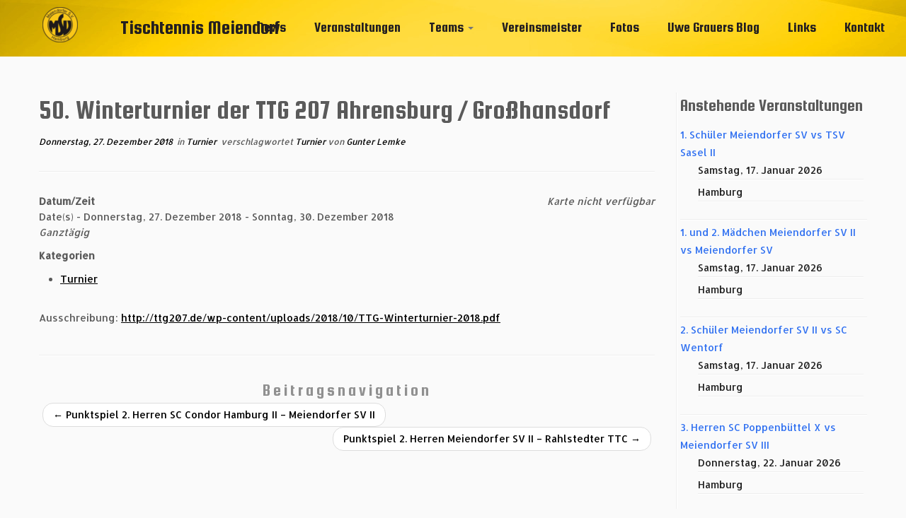

--- FILE ---
content_type: text/html; charset=UTF-8
request_url: https://tischtennis-in-meiendorf.de/events/50-winterturnier-der-ttg-207-ahrensburg-grosshansdorf/
body_size: 11825
content:
<!DOCTYPE html>
<!--[if IE 7]>
<html class="ie ie7 no-js" lang="de-DE">
<![endif]-->
<!--[if IE 8]>
<html class="ie ie8 no-js" lang="de-DE">
<![endif]-->
<!--[if !(IE 7) | !(IE 8)  ]><!-->
<html class="no-js" lang="de-DE">
<!--<![endif]-->
	<head>
		<meta charset="UTF-8" />
		<meta http-equiv="X-UA-Compatible" content="IE=EDGE" />
		<meta name="viewport" content="width=device-width, initial-scale=1.0" />
        <link rel="profile"  href="https://gmpg.org/xfn/11" />
		<link rel="pingback" href="https://tischtennis-in-meiendorf.de/xmlrpc.php" />
		<script>(function(html){html.className = html.className.replace(/\bno-js\b/,'js')})(document.documentElement);</script>
<title>50. Winterturnier der TTG 207 Ahrensburg / Großhansdorf &#8211; Tischtennis Meiendorf</title>
<meta name='robots' content='max-image-preview:large' />
<link rel='dns-prefetch' href='//fonts.googleapis.com' />
<link rel="alternate" type="application/rss+xml" title="Tischtennis Meiendorf &raquo; Feed" href="https://tischtennis-in-meiendorf.de/feed/" />
<link rel="alternate" type="application/rss+xml" title="Tischtennis Meiendorf &raquo; Kommentar-Feed" href="https://tischtennis-in-meiendorf.de/comments/feed/" />
<script type="text/javascript">
/* <![CDATA[ */
window._wpemojiSettings = {"baseUrl":"https:\/\/s.w.org\/images\/core\/emoji\/14.0.0\/72x72\/","ext":".png","svgUrl":"https:\/\/s.w.org\/images\/core\/emoji\/14.0.0\/svg\/","svgExt":".svg","source":{"concatemoji":"https:\/\/tischtennis-in-meiendorf.de\/wp-includes\/js\/wp-emoji-release.min.js"}};
/*! This file is auto-generated */
!function(i,n){var o,s,e;function c(e){try{var t={supportTests:e,timestamp:(new Date).valueOf()};sessionStorage.setItem(o,JSON.stringify(t))}catch(e){}}function p(e,t,n){e.clearRect(0,0,e.canvas.width,e.canvas.height),e.fillText(t,0,0);var t=new Uint32Array(e.getImageData(0,0,e.canvas.width,e.canvas.height).data),r=(e.clearRect(0,0,e.canvas.width,e.canvas.height),e.fillText(n,0,0),new Uint32Array(e.getImageData(0,0,e.canvas.width,e.canvas.height).data));return t.every(function(e,t){return e===r[t]})}function u(e,t,n){switch(t){case"flag":return n(e,"\ud83c\udff3\ufe0f\u200d\u26a7\ufe0f","\ud83c\udff3\ufe0f\u200b\u26a7\ufe0f")?!1:!n(e,"\ud83c\uddfa\ud83c\uddf3","\ud83c\uddfa\u200b\ud83c\uddf3")&&!n(e,"\ud83c\udff4\udb40\udc67\udb40\udc62\udb40\udc65\udb40\udc6e\udb40\udc67\udb40\udc7f","\ud83c\udff4\u200b\udb40\udc67\u200b\udb40\udc62\u200b\udb40\udc65\u200b\udb40\udc6e\u200b\udb40\udc67\u200b\udb40\udc7f");case"emoji":return!n(e,"\ud83e\udef1\ud83c\udffb\u200d\ud83e\udef2\ud83c\udfff","\ud83e\udef1\ud83c\udffb\u200b\ud83e\udef2\ud83c\udfff")}return!1}function f(e,t,n){var r="undefined"!=typeof WorkerGlobalScope&&self instanceof WorkerGlobalScope?new OffscreenCanvas(300,150):i.createElement("canvas"),a=r.getContext("2d",{willReadFrequently:!0}),o=(a.textBaseline="top",a.font="600 32px Arial",{});return e.forEach(function(e){o[e]=t(a,e,n)}),o}function t(e){var t=i.createElement("script");t.src=e,t.defer=!0,i.head.appendChild(t)}"undefined"!=typeof Promise&&(o="wpEmojiSettingsSupports",s=["flag","emoji"],n.supports={everything:!0,everythingExceptFlag:!0},e=new Promise(function(e){i.addEventListener("DOMContentLoaded",e,{once:!0})}),new Promise(function(t){var n=function(){try{var e=JSON.parse(sessionStorage.getItem(o));if("object"==typeof e&&"number"==typeof e.timestamp&&(new Date).valueOf()<e.timestamp+604800&&"object"==typeof e.supportTests)return e.supportTests}catch(e){}return null}();if(!n){if("undefined"!=typeof Worker&&"undefined"!=typeof OffscreenCanvas&&"undefined"!=typeof URL&&URL.createObjectURL&&"undefined"!=typeof Blob)try{var e="postMessage("+f.toString()+"("+[JSON.stringify(s),u.toString(),p.toString()].join(",")+"));",r=new Blob([e],{type:"text/javascript"}),a=new Worker(URL.createObjectURL(r),{name:"wpTestEmojiSupports"});return void(a.onmessage=function(e){c(n=e.data),a.terminate(),t(n)})}catch(e){}c(n=f(s,u,p))}t(n)}).then(function(e){for(var t in e)n.supports[t]=e[t],n.supports.everything=n.supports.everything&&n.supports[t],"flag"!==t&&(n.supports.everythingExceptFlag=n.supports.everythingExceptFlag&&n.supports[t]);n.supports.everythingExceptFlag=n.supports.everythingExceptFlag&&!n.supports.flag,n.DOMReady=!1,n.readyCallback=function(){n.DOMReady=!0}}).then(function(){return e}).then(function(){var e;n.supports.everything||(n.readyCallback(),(e=n.source||{}).concatemoji?t(e.concatemoji):e.wpemoji&&e.twemoji&&(t(e.twemoji),t(e.wpemoji)))}))}((window,document),window._wpemojiSettings);
/* ]]> */
</script>
<link rel='stylesheet' id='pt-cv-public-style-css' href='https://tischtennis-in-meiendorf.de/wp-content/plugins/content-views-query-and-display-post-page/public/assets/css/cv.css' type='text/css' media='all' />
<link rel='stylesheet' id='tc-gfonts-css' href='//fonts.googleapis.com/css?family=Squada+One:400%7CAllerta' type='text/css' media='all' />
<style id='wp-emoji-styles-inline-css' type='text/css'>

	img.wp-smiley, img.emoji {
		display: inline !important;
		border: none !important;
		box-shadow: none !important;
		height: 1em !important;
		width: 1em !important;
		margin: 0 0.07em !important;
		vertical-align: -0.1em !important;
		background: none !important;
		padding: 0 !important;
	}
</style>
<link rel='stylesheet' id='wp-block-library-css' href='https://tischtennis-in-meiendorf.de/wp-includes/css/dist/block-library/style.min.css' type='text/css' media='all' />
<style id='classic-theme-styles-inline-css' type='text/css'>
/*! This file is auto-generated */
.wp-block-button__link{color:#fff;background-color:#32373c;border-radius:9999px;box-shadow:none;text-decoration:none;padding:calc(.667em + 2px) calc(1.333em + 2px);font-size:1.125em}.wp-block-file__button{background:#32373c;color:#fff;text-decoration:none}
</style>
<style id='global-styles-inline-css' type='text/css'>
body{--wp--preset--color--black: #000000;--wp--preset--color--cyan-bluish-gray: #abb8c3;--wp--preset--color--white: #ffffff;--wp--preset--color--pale-pink: #f78da7;--wp--preset--color--vivid-red: #cf2e2e;--wp--preset--color--luminous-vivid-orange: #ff6900;--wp--preset--color--luminous-vivid-amber: #fcb900;--wp--preset--color--light-green-cyan: #7bdcb5;--wp--preset--color--vivid-green-cyan: #00d084;--wp--preset--color--pale-cyan-blue: #8ed1fc;--wp--preset--color--vivid-cyan-blue: #0693e3;--wp--preset--color--vivid-purple: #9b51e0;--wp--preset--gradient--vivid-cyan-blue-to-vivid-purple: linear-gradient(135deg,rgba(6,147,227,1) 0%,rgb(155,81,224) 100%);--wp--preset--gradient--light-green-cyan-to-vivid-green-cyan: linear-gradient(135deg,rgb(122,220,180) 0%,rgb(0,208,130) 100%);--wp--preset--gradient--luminous-vivid-amber-to-luminous-vivid-orange: linear-gradient(135deg,rgba(252,185,0,1) 0%,rgba(255,105,0,1) 100%);--wp--preset--gradient--luminous-vivid-orange-to-vivid-red: linear-gradient(135deg,rgba(255,105,0,1) 0%,rgb(207,46,46) 100%);--wp--preset--gradient--very-light-gray-to-cyan-bluish-gray: linear-gradient(135deg,rgb(238,238,238) 0%,rgb(169,184,195) 100%);--wp--preset--gradient--cool-to-warm-spectrum: linear-gradient(135deg,rgb(74,234,220) 0%,rgb(151,120,209) 20%,rgb(207,42,186) 40%,rgb(238,44,130) 60%,rgb(251,105,98) 80%,rgb(254,248,76) 100%);--wp--preset--gradient--blush-light-purple: linear-gradient(135deg,rgb(255,206,236) 0%,rgb(152,150,240) 100%);--wp--preset--gradient--blush-bordeaux: linear-gradient(135deg,rgb(254,205,165) 0%,rgb(254,45,45) 50%,rgb(107,0,62) 100%);--wp--preset--gradient--luminous-dusk: linear-gradient(135deg,rgb(255,203,112) 0%,rgb(199,81,192) 50%,rgb(65,88,208) 100%);--wp--preset--gradient--pale-ocean: linear-gradient(135deg,rgb(255,245,203) 0%,rgb(182,227,212) 50%,rgb(51,167,181) 100%);--wp--preset--gradient--electric-grass: linear-gradient(135deg,rgb(202,248,128) 0%,rgb(113,206,126) 100%);--wp--preset--gradient--midnight: linear-gradient(135deg,rgb(2,3,129) 0%,rgb(40,116,252) 100%);--wp--preset--font-size--small: 13px;--wp--preset--font-size--medium: 20px;--wp--preset--font-size--large: 36px;--wp--preset--font-size--x-large: 42px;--wp--preset--spacing--20: 0.44rem;--wp--preset--spacing--30: 0.67rem;--wp--preset--spacing--40: 1rem;--wp--preset--spacing--50: 1.5rem;--wp--preset--spacing--60: 2.25rem;--wp--preset--spacing--70: 3.38rem;--wp--preset--spacing--80: 5.06rem;--wp--preset--shadow--natural: 6px 6px 9px rgba(0, 0, 0, 0.2);--wp--preset--shadow--deep: 12px 12px 50px rgba(0, 0, 0, 0.4);--wp--preset--shadow--sharp: 6px 6px 0px rgba(0, 0, 0, 0.2);--wp--preset--shadow--outlined: 6px 6px 0px -3px rgba(255, 255, 255, 1), 6px 6px rgba(0, 0, 0, 1);--wp--preset--shadow--crisp: 6px 6px 0px rgba(0, 0, 0, 1);}:where(.is-layout-flex){gap: 0.5em;}:where(.is-layout-grid){gap: 0.5em;}body .is-layout-flow > .alignleft{float: left;margin-inline-start: 0;margin-inline-end: 2em;}body .is-layout-flow > .alignright{float: right;margin-inline-start: 2em;margin-inline-end: 0;}body .is-layout-flow > .aligncenter{margin-left: auto !important;margin-right: auto !important;}body .is-layout-constrained > .alignleft{float: left;margin-inline-start: 0;margin-inline-end: 2em;}body .is-layout-constrained > .alignright{float: right;margin-inline-start: 2em;margin-inline-end: 0;}body .is-layout-constrained > .aligncenter{margin-left: auto !important;margin-right: auto !important;}body .is-layout-constrained > :where(:not(.alignleft):not(.alignright):not(.alignfull)){max-width: var(--wp--style--global--content-size);margin-left: auto !important;margin-right: auto !important;}body .is-layout-constrained > .alignwide{max-width: var(--wp--style--global--wide-size);}body .is-layout-flex{display: flex;}body .is-layout-flex{flex-wrap: wrap;align-items: center;}body .is-layout-flex > *{margin: 0;}body .is-layout-grid{display: grid;}body .is-layout-grid > *{margin: 0;}:where(.wp-block-columns.is-layout-flex){gap: 2em;}:where(.wp-block-columns.is-layout-grid){gap: 2em;}:where(.wp-block-post-template.is-layout-flex){gap: 1.25em;}:where(.wp-block-post-template.is-layout-grid){gap: 1.25em;}.has-black-color{color: var(--wp--preset--color--black) !important;}.has-cyan-bluish-gray-color{color: var(--wp--preset--color--cyan-bluish-gray) !important;}.has-white-color{color: var(--wp--preset--color--white) !important;}.has-pale-pink-color{color: var(--wp--preset--color--pale-pink) !important;}.has-vivid-red-color{color: var(--wp--preset--color--vivid-red) !important;}.has-luminous-vivid-orange-color{color: var(--wp--preset--color--luminous-vivid-orange) !important;}.has-luminous-vivid-amber-color{color: var(--wp--preset--color--luminous-vivid-amber) !important;}.has-light-green-cyan-color{color: var(--wp--preset--color--light-green-cyan) !important;}.has-vivid-green-cyan-color{color: var(--wp--preset--color--vivid-green-cyan) !important;}.has-pale-cyan-blue-color{color: var(--wp--preset--color--pale-cyan-blue) !important;}.has-vivid-cyan-blue-color{color: var(--wp--preset--color--vivid-cyan-blue) !important;}.has-vivid-purple-color{color: var(--wp--preset--color--vivid-purple) !important;}.has-black-background-color{background-color: var(--wp--preset--color--black) !important;}.has-cyan-bluish-gray-background-color{background-color: var(--wp--preset--color--cyan-bluish-gray) !important;}.has-white-background-color{background-color: var(--wp--preset--color--white) !important;}.has-pale-pink-background-color{background-color: var(--wp--preset--color--pale-pink) !important;}.has-vivid-red-background-color{background-color: var(--wp--preset--color--vivid-red) !important;}.has-luminous-vivid-orange-background-color{background-color: var(--wp--preset--color--luminous-vivid-orange) !important;}.has-luminous-vivid-amber-background-color{background-color: var(--wp--preset--color--luminous-vivid-amber) !important;}.has-light-green-cyan-background-color{background-color: var(--wp--preset--color--light-green-cyan) !important;}.has-vivid-green-cyan-background-color{background-color: var(--wp--preset--color--vivid-green-cyan) !important;}.has-pale-cyan-blue-background-color{background-color: var(--wp--preset--color--pale-cyan-blue) !important;}.has-vivid-cyan-blue-background-color{background-color: var(--wp--preset--color--vivid-cyan-blue) !important;}.has-vivid-purple-background-color{background-color: var(--wp--preset--color--vivid-purple) !important;}.has-black-border-color{border-color: var(--wp--preset--color--black) !important;}.has-cyan-bluish-gray-border-color{border-color: var(--wp--preset--color--cyan-bluish-gray) !important;}.has-white-border-color{border-color: var(--wp--preset--color--white) !important;}.has-pale-pink-border-color{border-color: var(--wp--preset--color--pale-pink) !important;}.has-vivid-red-border-color{border-color: var(--wp--preset--color--vivid-red) !important;}.has-luminous-vivid-orange-border-color{border-color: var(--wp--preset--color--luminous-vivid-orange) !important;}.has-luminous-vivid-amber-border-color{border-color: var(--wp--preset--color--luminous-vivid-amber) !important;}.has-light-green-cyan-border-color{border-color: var(--wp--preset--color--light-green-cyan) !important;}.has-vivid-green-cyan-border-color{border-color: var(--wp--preset--color--vivid-green-cyan) !important;}.has-pale-cyan-blue-border-color{border-color: var(--wp--preset--color--pale-cyan-blue) !important;}.has-vivid-cyan-blue-border-color{border-color: var(--wp--preset--color--vivid-cyan-blue) !important;}.has-vivid-purple-border-color{border-color: var(--wp--preset--color--vivid-purple) !important;}.has-vivid-cyan-blue-to-vivid-purple-gradient-background{background: var(--wp--preset--gradient--vivid-cyan-blue-to-vivid-purple) !important;}.has-light-green-cyan-to-vivid-green-cyan-gradient-background{background: var(--wp--preset--gradient--light-green-cyan-to-vivid-green-cyan) !important;}.has-luminous-vivid-amber-to-luminous-vivid-orange-gradient-background{background: var(--wp--preset--gradient--luminous-vivid-amber-to-luminous-vivid-orange) !important;}.has-luminous-vivid-orange-to-vivid-red-gradient-background{background: var(--wp--preset--gradient--luminous-vivid-orange-to-vivid-red) !important;}.has-very-light-gray-to-cyan-bluish-gray-gradient-background{background: var(--wp--preset--gradient--very-light-gray-to-cyan-bluish-gray) !important;}.has-cool-to-warm-spectrum-gradient-background{background: var(--wp--preset--gradient--cool-to-warm-spectrum) !important;}.has-blush-light-purple-gradient-background{background: var(--wp--preset--gradient--blush-light-purple) !important;}.has-blush-bordeaux-gradient-background{background: var(--wp--preset--gradient--blush-bordeaux) !important;}.has-luminous-dusk-gradient-background{background: var(--wp--preset--gradient--luminous-dusk) !important;}.has-pale-ocean-gradient-background{background: var(--wp--preset--gradient--pale-ocean) !important;}.has-electric-grass-gradient-background{background: var(--wp--preset--gradient--electric-grass) !important;}.has-midnight-gradient-background{background: var(--wp--preset--gradient--midnight) !important;}.has-small-font-size{font-size: var(--wp--preset--font-size--small) !important;}.has-medium-font-size{font-size: var(--wp--preset--font-size--medium) !important;}.has-large-font-size{font-size: var(--wp--preset--font-size--large) !important;}.has-x-large-font-size{font-size: var(--wp--preset--font-size--x-large) !important;}
.wp-block-navigation a:where(:not(.wp-element-button)){color: inherit;}
:where(.wp-block-post-template.is-layout-flex){gap: 1.25em;}:where(.wp-block-post-template.is-layout-grid){gap: 1.25em;}
:where(.wp-block-columns.is-layout-flex){gap: 2em;}:where(.wp-block-columns.is-layout-grid){gap: 2em;}
.wp-block-pullquote{font-size: 1.5em;line-height: 1.6;}
</style>
<link rel='stylesheet' id='ditty-news-ticker-font-css' href='https://tischtennis-in-meiendorf.de/wp-content/plugins/ditty-news-ticker/legacy/inc/static/libs/fontastic/styles.css' type='text/css' media='all' />
<link rel='stylesheet' id='ditty-news-ticker-css' href='https://tischtennis-in-meiendorf.de/wp-content/plugins/ditty-news-ticker/legacy/inc/static/css/style.css' type='text/css' media='all' />
<link rel='stylesheet' id='ditty-displays-css' href='https://tischtennis-in-meiendorf.de/wp-content/plugins/ditty-news-ticker/build/dittyDisplays.css' type='text/css' media='all' />
<link rel='stylesheet' id='ditty-fontawesome-css' href='https://tischtennis-in-meiendorf.de/wp-content/plugins/ditty-news-ticker/includes/libs/fontawesome-6.4.0/css/all.css' type='text/css' media='' />
<link rel='stylesheet' id='events-manager-css' href='https://tischtennis-in-meiendorf.de/wp-content/plugins/events-manager/includes/css/events-manager.min.css' type='text/css' media='all' />
<style id='events-manager-inline-css' type='text/css'>
body .em { --font-family : inherit; --font-weight : inherit; --font-size : 1em; --line-height : inherit; }
</style>
<link rel='stylesheet' id='yop-public-css' href='https://tischtennis-in-meiendorf.de/wp-content/plugins/yop-poll/public/assets/css/yop-poll-public-6.5.29.css' type='text/css' media='all' />
<link rel='stylesheet' id='customizr-fa-css' href='https://tischtennis-in-meiendorf.de/wp-content/themes/customizr/assets/shared/fonts/fa/css/fontawesome-all.min.css' type='text/css' media='all' />
<link rel='stylesheet' id='customizr-common-css' href='https://tischtennis-in-meiendorf.de/wp-content/themes/customizr/inc/assets/css/tc_common.min.css' type='text/css' media='all' />
<link rel='stylesheet' id='customizr-skin-css' href='https://tischtennis-in-meiendorf.de/wp-content/themes/customizr/inc/assets/css/black.min.css' type='text/css' media='all' />
<style id='customizr-skin-inline-css' type='text/css'>

                  .site-title,.site-description,h1,h2,h3,.tc-dropcap {
                    font-family : 'Squada One';
                    font-weight : 400;
                  }

                  body,.navbar .nav>li>a {
                    font-family : 'Allerta';
                    font-weight : inherit;
                  }
table { border-collapse: separate; }
                           body table { border-collapse: collapse; }
                          
.social-links .social-icon:before { content: none } 
header.tc-header {border-top: none;}

.tc-slider-loader-wrapper{ display:none }
html.js .tc-slider-loader-wrapper { display: block }.no-csstransforms3d .tc-slider-loader-wrapper .tc-img-gif-loader {
                                                background: url('https://tischtennis-in-meiendorf.de/wp-content/themes/customizr/assets/front/img/slider-loader.gif') no-repeat center center;
                                         }.tc-slider-loader-wrapper .tc-css-loader > div { border-color:#000; }
#tc-push-footer { display: none; visibility: hidden; }
         .tc-sticky-footer #tc-push-footer.sticky-footer-enabled { display: block; }
        

</style>
<link rel='stylesheet' id='customizr-style-css' href='https://tischtennis-in-meiendorf.de/wp-content/themes/customizrchild/style.css' type='text/css' media='all' />
<link rel='stylesheet' id='fancyboxcss-css' href='https://tischtennis-in-meiendorf.de/wp-content/themes/customizr/assets/front/js/libs/fancybox/jquery.fancybox-1.3.4.min.css' type='text/css' media='all' />
<link rel='stylesheet' id='tablepress-default-css' href='https://tischtennis-in-meiendorf.de/wp-content/plugins/tablepress/css/build/default.css' type='text/css' media='all' />
<script type="text/javascript" id="nb-jquery" src="https://tischtennis-in-meiendorf.de/wp-includes/js/jquery/jquery.min.js" id="jquery-core-js"></script>
<script type="text/javascript" src="https://tischtennis-in-meiendorf.de/wp-includes/js/jquery/jquery-migrate.min.js" id="jquery-migrate-js"></script>
<script type="text/javascript" src="https://tischtennis-in-meiendorf.de/wp-includes/js/jquery/ui/core.min.js" id="jquery-ui-core-js"></script>
<script type="text/javascript" src="https://tischtennis-in-meiendorf.de/wp-includes/js/jquery/ui/mouse.min.js" id="jquery-ui-mouse-js"></script>
<script type="text/javascript" src="https://tischtennis-in-meiendorf.de/wp-includes/js/jquery/ui/sortable.min.js" id="jquery-ui-sortable-js"></script>
<script type="text/javascript" src="https://tischtennis-in-meiendorf.de/wp-includes/js/jquery/ui/datepicker.min.js" id="jquery-ui-datepicker-js"></script>
<script type="text/javascript" id="jquery-ui-datepicker-js-after">
/* <![CDATA[ */
jQuery(function(jQuery){jQuery.datepicker.setDefaults({"closeText":"Schlie\u00dfen","currentText":"Heute","monthNames":["Januar","Februar","M\u00e4rz","April","Mai","Juni","Juli","August","September","Oktober","November","Dezember"],"monthNamesShort":["Jan","Feb","Mrz","Apr","Mai","Jun","Jul","Aug","Sep","Okt","Nov","Dez"],"nextText":"Weiter","prevText":"Vorherige","dayNames":["Sonntag","Montag","Dienstag","Mittwoch","Donnerstag","Freitag","Samstag"],"dayNamesShort":["So","Mo","Di","Mi","Do","Fr","Sa"],"dayNamesMin":["S","M","D","M","D","F","S"],"dateFormat":"DD, dd. MM yy","firstDay":1,"isRTL":false});});
/* ]]> */
</script>
<script type="text/javascript" src="https://tischtennis-in-meiendorf.de/wp-includes/js/jquery/ui/resizable.min.js" id="jquery-ui-resizable-js"></script>
<script type="text/javascript" src="https://tischtennis-in-meiendorf.de/wp-includes/js/jquery/ui/draggable.min.js" id="jquery-ui-draggable-js"></script>
<script type="text/javascript" src="https://tischtennis-in-meiendorf.de/wp-includes/js/jquery/ui/controlgroup.min.js" id="jquery-ui-controlgroup-js"></script>
<script type="text/javascript" src="https://tischtennis-in-meiendorf.de/wp-includes/js/jquery/ui/checkboxradio.min.js" id="jquery-ui-checkboxradio-js"></script>
<script type="text/javascript" src="https://tischtennis-in-meiendorf.de/wp-includes/js/jquery/ui/button.min.js" id="jquery-ui-button-js"></script>
<script type="text/javascript" src="https://tischtennis-in-meiendorf.de/wp-includes/js/jquery/ui/dialog.min.js" id="jquery-ui-dialog-js"></script>
<script type="text/javascript" id="events-manager-js-extra">
/* <![CDATA[ */
var EM = {"ajaxurl":"https:\/\/tischtennis-in-meiendorf.de\/wp-admin\/admin-ajax.php","locationajaxurl":"https:\/\/tischtennis-in-meiendorf.de\/wp-admin\/admin-ajax.php?action=locations_search","firstDay":"1","locale":"de","dateFormat":"yy-mm-dd","ui_css":"https:\/\/tischtennis-in-meiendorf.de\/wp-content\/plugins\/events-manager\/includes\/css\/jquery-ui\/build.min.css","show24hours":"1","is_ssl":"1","autocomplete_limit":"10","calendar":{"breakpoints":{"small":560,"medium":908,"large":false}},"phone":"","datepicker":{"format":"d.m.Y","locale":"de"},"search":{"breakpoints":{"small":650,"medium":850,"full":false}},"url":"https:\/\/tischtennis-in-meiendorf.de\/wp-content\/plugins\/events-manager","google_maps_api":"AIzaSyB2q--WFSNpp5DfNjxr6ZVRya9_bq4uKLI","txt_search":"Suche","txt_searching":"Suche...","txt_loading":"Wird geladen\u00a0\u2026"};
/* ]]> */
</script>
<script type="text/javascript" src="https://tischtennis-in-meiendorf.de/wp-content/plugins/events-manager/includes/js/events-manager.min.js" id="events-manager-js"></script>
<script type="text/javascript" src="https://tischtennis-in-meiendorf.de/wp-content/plugins/events-manager/includes/external/flatpickr/l10n/de.min.js" id="em-flatpickr-localization-js"></script>
<script type="text/javascript" id="yop-public-js-extra">
/* <![CDATA[ */
var objectL10n = {"yopPollParams":{"urlParams":{"ajax":"https:\/\/tischtennis-in-meiendorf.de\/wp-admin\/admin-ajax.php","wpLogin":"https:\/\/tischtennis-in-meiendorf.de\/wp-login.php?redirect_to=https%3A%2F%2Ftischtennis-in-meiendorf.de%2Fwp-admin%2Fadmin-ajax.php%3Faction%3Dyop_poll_record_wordpress_vote"},"apiParams":{"reCaptcha":{"siteKey":""},"reCaptchaV2Invisible":{"siteKey":""},"reCaptchaV3":{"siteKey":""},"hCaptcha":{"siteKey":""}},"captchaParams":{"imgPath":"https:\/\/tischtennis-in-meiendorf.de\/wp-content\/plugins\/yop-poll\/public\/assets\/img\/","url":"https:\/\/tischtennis-in-meiendorf.de\/wp-content\/plugins\/yop-poll\/app.php","accessibilityAlt":"Sound icon","accessibilityTitle":"Accessibility option: listen to a question and answer it!","accessibilityDescription":"Type below the <strong>answer<\/strong> to what you hear. Numbers or words:","explanation":"Click or touch the <strong>ANSWER<\/strong>","refreshAlt":"Refresh\/reload icon","refreshTitle":"Refresh\/reload: get new images and accessibility option!"},"voteParams":{"invalidPoll":"Invalid Poll","noAnswersSelected":"No answer selected","minAnswersRequired":"At least {min_answers_allowed} answer(s) required","maxAnswersRequired":"A max of {max_answers_allowed} answer(s) accepted","noAnswerForOther":"No other answer entered","noValueForCustomField":"{custom_field_name} is required","consentNotChecked":"You must agree to our terms and conditions","noCaptchaSelected":"Captcha is required","thankYou":"Thank you for your vote"},"resultsParams":{"singleVote":"vote","multipleVotes":"votes","singleAnswer":"answer","multipleAnswers":"answers"}}};
/* ]]> */
</script>
<script type="text/javascript" src="https://tischtennis-in-meiendorf.de/wp-content/plugins/yop-poll/public/assets/js/yop-poll-public-6.5.29.min.js" id="yop-public-js"></script>
<script type="text/javascript" src="https://tischtennis-in-meiendorf.de/wp-content/themes/customizr/assets/front/js/libs/modernizr.min.js" id="modernizr-js"></script>
<script type="text/javascript" src="https://tischtennis-in-meiendorf.de/wp-content/themes/customizr/assets/front/js/libs/fancybox/jquery.fancybox-1.3.4.min.js" id="tc-fancybox-js"></script>
<script type="text/javascript" src="https://tischtennis-in-meiendorf.de/wp-includes/js/underscore.min.js" id="underscore-js"></script>
<script type="text/javascript" id="tc-scripts-js-extra">
/* <![CDATA[ */
var TCParams = {"_disabled":[],"FancyBoxState":"1","FancyBoxAutoscale":"1","SliderName":"","SliderDelay":"","SliderHover":"1","centerSliderImg":"1","SmoothScroll":{"Enabled":true,"Options":{"touchpadSupport":false}},"anchorSmoothScroll":"linear","anchorSmoothScrollExclude":{"simple":["[class*=edd]",".tc-carousel-control",".carousel-control","[data-toggle=\"modal\"]","[data-toggle=\"dropdown\"]","[data-toggle=\"tooltip\"]","[data-toggle=\"popover\"]","[data-toggle=\"collapse\"]","[data-toggle=\"tab\"]","[data-toggle=\"pill\"]","[class*=upme]","[class*=um-]"],"deep":{"classes":[],"ids":[]}},"ReorderBlocks":"1","centerAllImg":"1","HasComments":"","LeftSidebarClass":".span3.left.tc-sidebar","RightSidebarClass":".span3.right.tc-sidebar","LoadModernizr":"1","stickyCustomOffset":{"_initial":0,"_scrolling":0,"options":{"_static":true,"_element":""}},"stickyHeader":"1","dropdowntoViewport":"1","timerOnScrollAllBrowsers":"1","extLinksStyle":"","extLinksTargetExt":"","extLinksSkipSelectors":{"classes":["btn","button"],"ids":[]},"dropcapEnabled":"","dropcapWhere":{"post":"","page":""},"dropcapMinWords":"50","dropcapSkipSelectors":{"tags":["IMG","IFRAME","H1","H2","H3","H4","H5","H6","BLOCKQUOTE","UL","OL"],"classes":["btn","tc-placeholder-wrap"],"id":[]},"imgSmartLoadEnabled":"1","imgSmartLoadOpts":{"parentSelectors":[".article-container",".__before_main_wrapper",".widget-front"],"opts":{"excludeImg":[".tc-holder-img"]}},"imgSmartLoadsForSliders":"1","goldenRatio":"1.618","gridGoldenRatioLimit":"350","isSecondMenuEnabled":"","secondMenuRespSet":"in-sn-before","isParallaxOn":"1","parallaxRatio":"0.55","pluginCompats":[],"adminAjaxUrl":"https:\/\/tischtennis-in-meiendorf.de\/wp-admin\/admin-ajax.php","ajaxUrl":"https:\/\/tischtennis-in-meiendorf.de\/?czrajax=1","frontNonce":{"id":"CZRFrontNonce","handle":"a3839ed77f"},"isDevMode":"","isModernStyle":"","i18n":{"Permanently dismiss":"Dauerhaft ausblenden"},"version":"4.4.21","frontNotifications":{"styleSwitcher":{"enabled":false,"content":"","dismissAction":"dismiss_style_switcher_note_front","ajaxUrl":"https:\/\/tischtennis-in-meiendorf.de\/wp-admin\/admin-ajax.php"}}};
/* ]]> */
</script>
<script type="text/javascript" src="https://tischtennis-in-meiendorf.de/wp-content/themes/customizr/inc/assets/js/tc-scripts.min.js" id="tc-scripts-js"></script>
<link rel="https://api.w.org/" href="https://tischtennis-in-meiendorf.de/wp-json/" /><link rel="EditURI" type="application/rsd+xml" title="RSD" href="https://tischtennis-in-meiendorf.de/xmlrpc.php?rsd" />
<meta name="generator" content="WordPress 6.4.3" />
<link rel="canonical" href="https://tischtennis-in-meiendorf.de/events/50-winterturnier-der-ttg-207-ahrensburg-grosshansdorf/" />
<link rel='shortlink' href='https://tischtennis-in-meiendorf.de/?p=1528' />
<link rel="alternate" type="application/json+oembed" href="https://tischtennis-in-meiendorf.de/wp-json/oembed/1.0/embed?url=https%3A%2F%2Ftischtennis-in-meiendorf.de%2Fevents%2F50-winterturnier-der-ttg-207-ahrensburg-grosshansdorf%2F" />
<link rel="alternate" type="text/xml+oembed" href="https://tischtennis-in-meiendorf.de/wp-json/oembed/1.0/embed?url=https%3A%2F%2Ftischtennis-in-meiendorf.de%2Fevents%2F50-winterturnier-der-ttg-207-ahrensburg-grosshansdorf%2F&#038;format=xml" />
<style></style>	</head>
	
	<body class="nb-3-3-4 nimble-no-local-data-skp__post_event_1528 nimble-no-group-site-tmpl-skp__all_event event-template-default single single-event postid-1528 wp-embed-responsive sek-hide-rc-badge tc-fade-hover-links tc-r-sidebar tc-center-images skin-black customizr-4-4-21-with-child-theme tc-sticky-header sticky-disabled tc-transparent-on-scroll no-navbar tc-regular-menu tc-sticky-footer" >
            <a class="screen-reader-text skip-link" href="#content">Zum Inhalt springen</a>
        
    <div id="tc-page-wrap" class="">

  		
  	   	<header class="tc-header clearfix row-fluid tc-tagline-off tc-title-logo-on  tc-shrink-off tc-menu-on logo-left tc-second-menu-in-sn-before-when-mobile">
  			
        <div class="brand span3 pull-left">
        <a class="site-logo" href="https://tischtennis-in-meiendorf.de/" aria-label="Tischtennis Meiendorf | "><img src="https://tischtennis-in-meiendorf.de/wp-content/uploads/2016/09/ttmeiendorf-e1605375368475.png" alt="Zurück zur Startseite" width="50" height="50"  data-no-retina class=" attachment-7"/></a><h1><a class="site-title" href="https://tischtennis-in-meiendorf.de/" title="Tischtennis Meiendorf | ">Tischtennis Meiendorf</a></h1>        </div> <!-- brand span3 -->

              	<div class="navbar-wrapper clearfix span9 tc-submenu-fade tc-submenu-move tc-open-on-hover pull-menu-right">
        	<div class="navbar resp">
          		<div class="navbar-inner" role="navigation">
            		<div class="row-fluid">
              		<div class="nav-collapse collapse tc-hover-menu-wrapper"><div class="menu-main-container"><ul id="menu-main-2" class="nav tc-hover-menu"><li class="menu-item menu-item-type-post_type menu-item-object-page menu-item-home menu-item-48"><a href="https://tischtennis-in-meiendorf.de/">News</a></li>
<li class="menu-item menu-item-type-post_type menu-item-object-page menu-item-639"><a href="https://tischtennis-in-meiendorf.de/veranstaltungen/">Veranstaltungen</a></li>
<li class="menu-item menu-item-type-custom menu-item-object-custom menu-item-has-children dropdown menu-item-617"><a href="http://tischtennis-in-meiendorf.de/team">Teams <strong class="caret"></strong></a>
<ul class="dropdown-menu">
	<li class="menu-item menu-item-type-post_type menu-item-object-page menu-item-1008"><a href="https://tischtennis-in-meiendorf.de/tabellen-und-platzierung/">Tabellen und Platzierung</a></li>
	<li class="menu-item menu-item-type-post_type menu-item-object-page menu-item-1721"><a href="https://tischtennis-in-meiendorf.de/spielplan-verein/">Spielplan Verein</a></li>
	<li class="menu-item menu-item-type-post_type menu-item-object-page menu-item-612"><a href="https://tischtennis-in-meiendorf.de/1-herren/">1. Herren</a></li>
	<li class="menu-item menu-item-type-post_type menu-item-object-page menu-item-611"><a href="https://tischtennis-in-meiendorf.de/2-herren/">2. Herren</a></li>
	<li class="menu-item menu-item-type-post_type menu-item-object-page menu-item-959"><a href="https://tischtennis-in-meiendorf.de/3-herren/">3. Herren</a></li>
	<li class="menu-item menu-item-type-post_type menu-item-object-page menu-item-3420"><a href="https://tischtennis-in-meiendorf.de/mannschaft4/">4. Herren</a></li>
	<li class="menu-item menu-item-type-post_type menu-item-object-page menu-item-145"><a href="https://tischtennis-in-meiendorf.de/1-jungen/">1. Jungen</a></li>
	<li class="menu-item menu-item-type-post_type menu-item-object-page menu-item-346"><a href="https://tischtennis-in-meiendorf.de/1-schueler/">1. Schüler</a></li>
	<li class="menu-item menu-item-type-post_type menu-item-object-page menu-item-3415"><a href="https://tischtennis-in-meiendorf.de/2-schueler/">2. Schüler</a></li>
	<li class="menu-item menu-item-type-post_type menu-item-object-page menu-item-4306"><a href="https://tischtennis-in-meiendorf.de/1-maedchen/">1. Mädchen</a></li>
	<li class="menu-item menu-item-type-post_type menu-item-object-page menu-item-4309"><a href="https://tischtennis-in-meiendorf.de/2-maedchen/">2. Mädchen</a></li>
	<li class="menu-item menu-item-type-post_type menu-item-object-page menu-item-1007"><a href="https://tischtennis-in-meiendorf.de/q-ttr/">Q-TTR</a></li>
</ul>
</li>
<li class="menu-item menu-item-type-post_type menu-item-object-page menu-item-444"><a href="https://tischtennis-in-meiendorf.de/vereinsmeister/">Vereinsmeister</a></li>
<li class="menu-item menu-item-type-post_type menu-item-object-page menu-item-50"><a href="https://tischtennis-in-meiendorf.de/galerie/">Fotos</a></li>
<li class="menu-item menu-item-type-post_type menu-item-object-page menu-item-799"><a href="https://tischtennis-in-meiendorf.de/uwe-grauers-blog/">Uwe Grauers Blog</a></li>
<li class="menu-item menu-item-type-post_type menu-item-object-page menu-item-51"><a href="https://tischtennis-in-meiendorf.de/links/">Links</a></li>
<li class="menu-item menu-item-type-post_type menu-item-object-page menu-item-52"><a href="https://tischtennis-in-meiendorf.de/kontakt/">Kontakt</a></li>
</ul></div></div><div class="btn-toggle-nav pull-right"><button type="button" class="btn menu-btn" data-toggle="collapse" data-target=".nav-collapse" title="Menü öffnen" aria-label="Menü öffnen"><span class="icon-bar"></span><span class="icon-bar"></span><span class="icon-bar"></span> </button></div>          			</div><!-- /.row-fluid -->
          		</div><!-- /.navbar-inner -->
        	</div><!-- /.navbar resp -->
      	</div><!-- /.navbar-wrapper -->
    	  		</header>
  		<div id="tc-reset-margin-top" class="container-fluid" style="margin-top:103px"></div><div id="main-wrapper" class="container">

    
    <div class="container" role="main">
        <div class="row column-content-wrapper">

            
                <div id="content" class="span9 article-container tc-gallery-style">

                    
                        
                                                                                    
                                                                    <article id="post-1528" class="row-fluid post-1528 event type-event status-publish event-tags-turnier event-categories-turnier czr-hentry">
                                                <header class="entry-header">
          <h1 class="entry-title ">50. Winterturnier der TTG 207 Ahrensburg / Großhansdorf</h1><div class="entry-meta"><a href="https://tischtennis-in-meiendorf.de/2018/12/27/" title="00:00" rel="bookmark"><time class="entry-date updated" datetime="27 Dez, 2018">Donnerstag, 27. Dezember 2018</time></a> &nbsp;in <a class="" href="https://tischtennis-in-meiendorf.de/events/categories/turnier/" title="Alle Beiträge in Turnier ansehen"> Turnier </a>&nbsp;verschlagwortet <a class="" href="https://tischtennis-in-meiendorf.de/events/tags/turnier/" title="Alle Beiträge in Turnier ansehen"> Turnier </a> <span class="by-author"> von <span class="author vcard author_name"><a class="url fn n" href="https://tischtennis-in-meiendorf.de/author/gunter/" title="Alle Beiträge von Gunter Lemke anzeigen" rel="author">Gunter Lemke</a></span></span> </div><hr class="featurette-divider __before_content">        </header>
                  <section class="entry-content ">
              <div class="em em-view-container" id="em-view-6" data-view="event"><div class="em-item em-item-single em-event em-event-single em-event-189 " id="em-event-6" data-view-id="6"><div style="float:right; margin:0px 0px 15px 15px;"><i>Karte nicht verfügbar</i></div><p>
	<strong>Datum/Zeit</strong><br/>
	Date(s) - Donnerstag, 27. Dezember 2018 - Sonntag, 30. Dezember 2018<br /><i>Ganztägig</i>
</p>

<p>
	<strong>Kategorien</strong>
		<ul class="event-categories">
					<li><a href="https://tischtennis-in-meiendorf.de/events/categories/turnier/">Turnier</a></li>
			</ul>
	
</p>
<br style="clear:both" />
<p>Ausschreibung: <a href="http://ttg207.de/wp-content/uploads/2018/10/TTG-Winterturnier-2018.pdf" rel="noopener" target="_blank">http://ttg207.de/wp-content/uploads/2018/10/TTG-Winterturnier-2018.pdf</a></p>

	</div></div>                                      </section><!-- .entry-content -->
                                            </article>
                                
                            
                        
                    
<div id="comments" class="comments-area" >
	</div><!-- //#comments .comments-area -->

        
          <hr class="featurette-divider __after_loop">
        <nav id="nav-below" class="navigation">

              <h3 class="assistive-text">
                Beitragsnavigation              </h3>

              <ul class="pager">
                                  <li class="previous">
                    <span class="nav-previous">
                      <a href="https://tischtennis-in-meiendorf.de/events/punktspiel-2-herren-sc-condor-hamburg-ii-meiendorfer-sv-ii-2/" rel="prev"><span class="meta-nav">&larr;</span> Punktspiel 2. Herren SC Condor Hamburg II &#8211; Meiendorfer SV II</a>                    </span>
                  </li>
                                                  <li class="next">
                    <span class="nav-next">
                        <a href="https://tischtennis-in-meiendorf.de/events/punktspiel-2-herren-meiendorfer-sv-ii-rahlstedter-ttc/" rel="next">Punktspiel 2. Herren Meiendorfer SV II &#8211; Rahlstedter TTC <span class="meta-nav">&rarr;</span></a>                    </span>
                  </li>
                              </ul>

          </nav><!-- //#nav-below .navigation -->

        
        
                                   <hr class="featurette-divider tc-mobile-separator">
                </div><!--.article-container -->

           
        <div class="span3 right tc-sidebar">
           <div id="right" class="widget-area" role="complementary">
              <aside id="em_widget-2" class="widget widget_em_widget"><h3 class="widget-title">Anstehende Veranstaltungen</h3><div class="em pixelbones em-list-widget em-events-widget"><li><a href="https://tischtennis-in-meiendorf.de/events/1-schueler-meiendorfer-sv-vs-tsv-sasel-ii-2/">1. Schüler  Meiendorfer SV vs TSV Sasel II</a><ul><li>Samstag, 17. Januar 2026</li><li>Hamburg</li></ul></li><li><a href="https://tischtennis-in-meiendorf.de/events/1-und-2-maedchen-meiendorfer-sv-ii-vs-meiendorfer-sv/">1. und 2. Mädchen Meiendorfer SV II vs Meiendorfer SV</a><ul><li>Samstag, 17. Januar 2026</li><li>Hamburg</li></ul></li><li><a href="https://tischtennis-in-meiendorf.de/events/2-schueler-meiendorfer-sv-ii-vs-sc-wentorf/">2. Schüler  Meiendorfer SV II vs SC Wentorf</a><ul><li>Samstag, 17. Januar 2026</li><li>Hamburg</li></ul></li><li><a href="https://tischtennis-in-meiendorf.de/events/3-herren-sc-poppenbuettel-x-vs-meiendorfer-sv-iii/">3. Herren SC Poppenbüttel X vs Meiendorfer SV III</a><ul><li>Donnerstag, 22. Januar 2026</li><li>Hamburg</li></ul></li><li><a href="https://tischtennis-in-meiendorf.de/events/2-herren-sg-eidelstedt-lurup-ii-vs-meiendorfer-sv-ii/">2. Herren SG Eidelstedt-Lurup II vs Meiendorfer SV II</a><ul><li>Freitag, 23. Januar 2026</li><li>Hamburg</li></ul></li></div></aside>
		<aside id="recent-posts-6" class="widget widget_recent_entries">
		<h3 class="widget-title">Neueste Beiträge</h3>
		<ul>
											<li>
					<a href="https://tischtennis-in-meiendorf.de/2026/01/kvickly-cup-des-ribe-btk-in-daenemark/">Kvickly Cup des Ribe BTK in Dänemark</a>
											<span class="post-date">Donnerstag, 08. Januar 2026</span>
									</li>
											<li>
					<a href="https://tischtennis-in-meiendorf.de/2025/12/winterturnier-der-ttg-207-in-ahrensburg/">Winterturnier der TTG 207 in Ahrensburg</a>
											<span class="post-date">Mittwoch, 31. Dezember 2025</span>
									</li>
											<li>
					<a href="https://tischtennis-in-meiendorf.de/2025/12/weihnachtstraining-mit-der-jugendabteilung/">Weihnachtstraining mit der Jugendabteilung</a>
											<span class="post-date">Dienstag, 16. Dezember 2025</span>
									</li>
											<li>
					<a href="https://tischtennis-in-meiendorf.de/2025/12/hamburger-meisterschaften-2025-maedchen-jugend-91113-und-19/">Hamburger Meisterschaften 2025 Mädchen/Jugend 9,11,13 und 19</a>
											<span class="post-date">Montag, 08. Dezember 2025</span>
									</li>
											<li>
					<a href="https://tischtennis-in-meiendorf.de/2025/12/das-wunder-von-ahrensburg-die-1te-schueler-haelt-die-klasse/">Das Wunder von Ahrensburg, die 1te Schüler hält die Klasse!</a>
											<span class="post-date">Montag, 01. Dezember 2025</span>
									</li>
					</ul>

		</aside>            </div><!-- //#left or //#right -->
        </div><!--.tc-sidebar -->

        
        </div><!--.row -->
    </div><!-- .container role: main -->

    <div id="tc-push-footer"></div>
</div><!-- //#main-wrapper -->

  		<!-- FOOTER -->
  		<footer id="footer" class="">
  		 		    				 <div class="colophon">
			 	<div class="container">
			 		<div class="row-fluid">
					    <div class="span3 social-block pull-left"></div><div class="span6 credits"><p>&middot; <span class="tc-copyright-text">&copy; 2026</span> <a href="https://tischtennis-in-meiendorf.de" title="Tischtennis Meiendorf" rel="bookmark">Tischtennis Meiendorf</a> &middot; <span class="tc-wp-powered-text">Powered by</span> <a class="icon-wordpress" target="_blank" rel="noopener noreferrer" href="https://wordpress.org" title="Powered by WordPress"></a> &middot; <span class="tc-credits-text">Entworfen mit dem <a class="czr-designer-link" href="https://presscustomizr.com/customizr" title="Customizr-Theme">Customizr-Theme</a> </span> &middot;</p></div>	      			</div><!-- .row-fluid -->
	      		</div><!-- .container -->
	      	</div><!-- .colophon -->
	    	  		</footer>
    </div><!-- //#tc-page-wrapper -->
		<script type="text/javascript" id="pt-cv-content-views-script-js-extra">
/* <![CDATA[ */
var PT_CV_PUBLIC = {"_prefix":"pt-cv-","page_to_show":"5","_nonce":"f90ce63eb6","is_admin":"","is_mobile":"","ajaxurl":"https:\/\/tischtennis-in-meiendorf.de\/wp-admin\/admin-ajax.php","lang":"","loading_image_src":"data:image\/gif;base64,R0lGODlhDwAPALMPAMrKygwMDJOTkz09PZWVla+vr3p6euTk5M7OzuXl5TMzMwAAAJmZmWZmZszMzP\/\/\/yH\/[base64]\/wyVlamTi3nSdgwFNdhEJgTJoNyoB9ISYoQmdjiZPcj7EYCAeCF1gEDo4Dz2eIAAAh+QQFCgAPACwCAAAADQANAAAEM\/DJBxiYeLKdX3IJZT1FU0iIg2RNKx3OkZVnZ98ToRD4MyiDnkAh6BkNC0MvsAj0kMpHBAAh+QQFCgAPACwGAAAACQAPAAAEMDC59KpFDll73HkAA2wVY5KgiK5b0RRoI6MuzG6EQqCDMlSGheEhUAgqgUUAFRySIgAh+QQFCgAPACwCAAIADQANAAAEM\/DJKZNLND\/[base64]"};
var PT_CV_PAGINATION = {"first":"\u00ab","prev":"\u2039","next":"\u203a","last":"\u00bb","goto_first":"Gehe zur ersten Seite","goto_prev":"Gehe zur vorherigen Seite","goto_next":"Gehe zur n\u00e4chsten Seite","goto_last":"Gehe zur letzten Seite","current_page":"Aktuelle Seite ist","goto_page":"Gehe zu Seite"};
/* ]]> */
</script>
<script type="text/javascript" src="https://tischtennis-in-meiendorf.de/wp-content/plugins/content-views-query-and-display-post-page/public/assets/js/cv.js" id="pt-cv-content-views-script-js"></script>
<script type="text/javascript" src="https://tischtennis-in-meiendorf.de/wp-content/plugins/ditty-news-ticker/legacy/inc/static/js/swiped-events.min.js" id="swiped-events-js"></script>
<script type="text/javascript" src="https://tischtennis-in-meiendorf.de/wp-includes/js/imagesloaded.min.js" id="imagesloaded-js"></script>
<script type="text/javascript" src="https://tischtennis-in-meiendorf.de/wp-includes/js/jquery/ui/effect.min.js" id="jquery-effects-core-js"></script>
<script type="text/javascript" id="ditty-news-ticker-js-extra">
/* <![CDATA[ */
var mtphr_dnt_vars = {"is_rtl":""};
/* ]]> */
</script>
<script type="text/javascript" src="https://tischtennis-in-meiendorf.de/wp-content/plugins/ditty-news-ticker/legacy/inc/static/js/ditty-news-ticker.js" id="ditty-news-ticker-js"></script>
<script type="text/javascript" src="https://tischtennis-in-meiendorf.de/wp-includes/js/comment-reply.min.js" id="comment-reply-js" async="async" data-wp-strategy="async"></script>
<div id="tc-footer-btt-wrapper" class="tc-btt-wrapper centered"><i class="btt-arrow"></i></div>	</body>
	</html>

--- FILE ---
content_type: text/css
request_url: https://tischtennis-in-meiendorf.de/wp-content/themes/customizrchild/style.css
body_size: 665
content:
/*
Theme Name: customizrchild
Version: 1.0
Description: A child theme of Customizr
Template: customizr
Author: Administrator
*/

/* Change Grey Bar between Navbar and Slider */
header.tc-header {
border-bottom: 0;
}

body{
margin-top:100px;
}

.navbar .nav > li > a{
position: relative;
top: 20px;
}

.sticky-enabled .navbar .nav > li > a{
position: relative;
top: 20px;
}

.tc-header .brand { 
    height:80px;
}

.navbar .navbar-inner {
  margin: 1px 5px 10px 0;
}

.site-title{
 font-size:28px;
 color:#221e20;
 position:absolute;
 top:5px;
 left:170px;
 text-shadow:none;
}

.site-logo{
 height:110px;
 width:110px;
 position:absolute;
 top:0px;
 left:30px;
}

.sticky-enabled header.tc-header {
background: url(/wp-content/uploads/2016/11/banner-1050629_1920.jpg) repeat 0 0;
}

.sticky-disabled header.tc-header {
background: url(/wp-content/uploads/2016/11/banner-1050629_1920.jpg) repeat 0 0;
}

/* START OF Change the Navbar Colors/Font/Size */
/* Adjust Menu (red) text color, (Garamond) font-family, (1.5em) font-size  */
.navbar .nav > li > a, .navbar .nav > li > a:first-letter,
.navbar .nav > li.current-menu-item > a, 
.navbar .nav > li.current-menu-ancestor > a {
display:        inline;
color:          #221e20;                        
font-size:      20px;
font-family:    'Squada One';
}
 
/* Adjust Menu colors - Normal */
.navbar .nav > li > a, .navbar .nav > li > a:first-letter {
color:          #221e20;
text-shadow:    none;
}
/* Adjust Menu colors - Hover */
.navbar .nav > li > a:hover, .navbar .nav > li > a:hover:first-letter { 
color:          black;                      
text-shadow:    none;
}
/* Adjust Menu colors - Active */
.navbar .nav > li > a:active, .navbar .nav > li > a:active:first-letter,
.navbar .nav > li.current-menu-item > a, 
.navbar .nav > li.current-menu-ancestor > a,
.navbar .nav > li.current-menu-item > a:first-letter, 
.navbar .nav > li.current-menu-ancestor > a:first-letter {
color:          #221e20;
font-weight:	bold;
text-shadow:    none;
}
 
/* Adjust dropdown Menu items (blue) text color, (yellow) shading and (green) border */
.dropdown-menu > li > a {
color:          #221e20;
background:     white;
/*border-bottom:  1px solid yellow;*/
}
 
/* Remove the Hover/Focus Colors  */
.navbar .nav > li.current-menu-item > a, .navbar .nav > li.current-menu-ancestor > a, 
.navbar .nav > li > a:hover, .navbar .nav > li > a:focus {
color:          black;
}

.sticky-enabled .tc-header .navbar .nav>li>a {
    font-size: 20px;
}

ul.nav li.dropdown:hover > ul.dropdown-menu{
    margin-top:30px;
}

footer#footer {
    display:none;
}

.pt-cv-readmore {
    color: black !important;
    background-color: #ffd312 !important;
    border-color:  #ffd312 !important;
}
